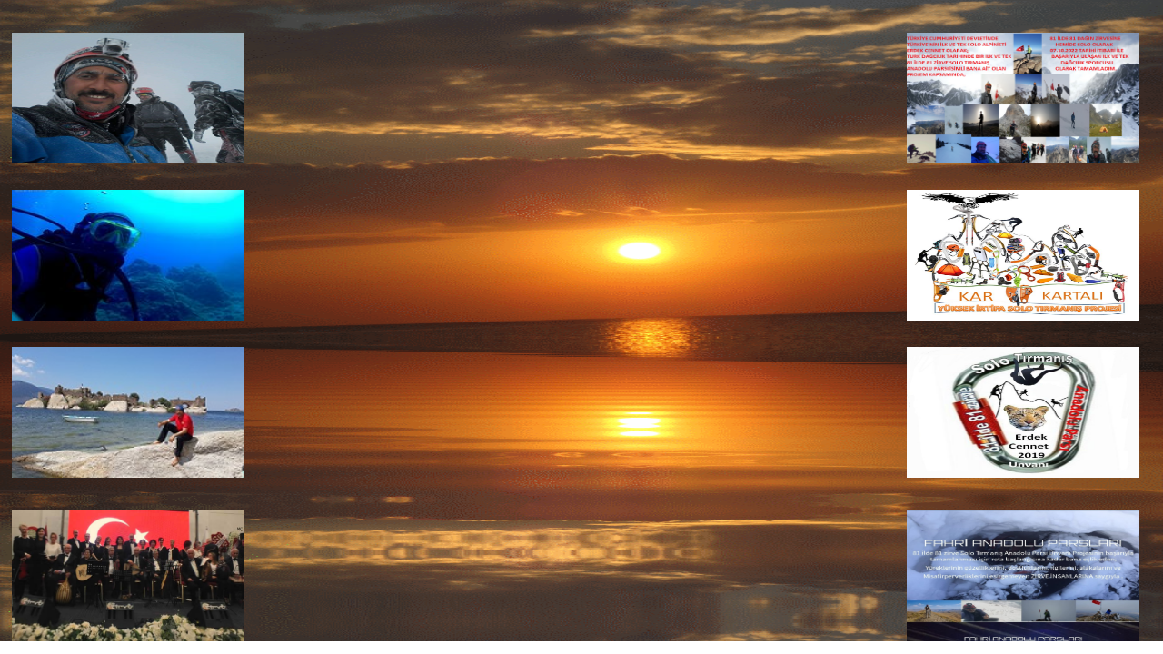

--- FILE ---
content_type: text/html; charset=UTF-8
request_url: http://erdekcennet.com/anasayfalogo/m%EF%BF%BDzik.mp3
body_size: 9080
content:

<!DOCTYPE html PUBLIC "-//index.php" "http://www.erdekcennet.com">
<html xmlns="http://www.erdekcennet.com"><head>
<title>erdekcennet</title>
<link rel="canonical" href="www.erdekcennet.com">
<meta http-equiv="Content-Type" content="text/html; charset=iso-8859-9" />
<meta http-equiv="content-language" content="tr, com, com.tr, net, net.tr, en, ch, de, a, en, deutsch, german, english, turkish, t�rk�e">
<meta name="google-site-verification" content="pCXug76vo2URWs3Ub5CtYko47CuXsophPO7DEbK5zlw">
<meta name="TITLE" content="Erdek Cennet ileti�im">
<meta name="authoe" content="erdekcennet">
<meta name="designer" content="erdekcennet" />
<meta name="distribution" content="global" />
<meta name="DESCRIPTION" content=" 81 ilde 81 zirveyi yapan ilk Yapan T�rkiye'nin ilk ve Tek Solo Alpinisti ">
<meta name="DESCRIPTION" content="Tutku derecesinde merakl� ve mMerak�m� giderme zevkine sahibim ">
<meta name="KEYWORDS" content="a, b, c, d, e, f, g, �, j,h, �, i, j, k, l, m, n, o, �;, p, r, s �, t, u, v, y, z,w, er, erd, erde, erdek, ce, cen, cenn, cennet, da�, da�c�l�k, t�rman��, Do�a sporlar�, scuba dal��lar�, tango, tiyatro, savunma sanatlar�, turizm etkinlikleri, halk oyunlar�, web tasar�m�, diksiyon, foto�rafc�l�k, t�rman��, kaya t�rman���, duvar t�rman���, zirve, everest, k2, a�r�, cilo, re�ko, s�phan, sipan, demirkaz�k, alaca, erciyes, ka�kar, k�zlar sivrisi, dedeg&ouml;l, hasanda��, kaz da�lar�, toros da�lar�, zigana, Anadolu, Pars, 81 ilde 81 zirveyi yapan ilk da�c�, T�rkiyenin ilk ve tek solo alpinisti, Erdek cennet solo alpinist, 8 g�nde 8 ilde 8 zirve, 1 g�nde 3 ilde 3 zirve, 81 ilde 81 zirve solo t�rman�� anadolu pars� �nvan� projesi. Anadolu pars� �nvan� projesi, Erdek cennet, Solo alpinist, T�rman��. da�lar�n zirveleri, da�lar�n zirvesi, zirve, zirveler, Do�a y�r�y���, Trekking, hikink, Spor t�rman��, Zirve t�rman���, Kamp malzemeleri, Da�c�l�k malzemeleri,Wiaferrata, Expediryon, Alpinizm, Alpinizm nedir, Da�c�l�k nedir, Zirve t�rman���, Anadolu Pars� �nvan� sahibi kimdir, 81 ilde 81 zirveyi ilk kim bitirdi, 81 ilde 81 zirveyi ilk kim tamamlad�, 81 ilde 81 zirveyi kim yapt�, 81 ilde 81 zirveye kim t�rmand�, 81 ilde 81 zirveye kim t�rmand�, erdek cennet kimdir, Anadolu pars� projesi kimindir, 81 ilde 81 zirve kime aittir, 81 ilde 81 zirve fikri kimindir, Erdek cennet, Solo Alpinist,">
<meta name="AUTHOR" content="Erdek cennet">
<meta name="audience" content="all">
<meta name="RATING" content="General">
<meta name="ROBOTS" content="all,index,follow,archive,odp">
<meta name="REVISIT-AFTER" content="5 days">
<meta http-equiv="reply-to" content="erdekcennet@com">
<meta content="text/html; charset=utf-8"http-equiv="Content-Type">
<meta content="arf" name="author">
<meta content="index,follow" name="robots">
<script language="JavaScript">

<!--

var left="[";

var right="]";

var msg="Da�lar�n zirveleri, denizin taban� ve ya�ad���m�z kara parcas� bir birinden g�zel duygularda-->";

var speed=150;



function scroll_title() {

        document.title=left+msg+right;

        msg=msg.substring(1,msg.length)+msg.charAt(0);

        setTimeout("scroll_title()",speed);

}

scroll_title();



// End -->

</script></head>
<link rel="shortcut icon" href="anasayfalogo/1.1.jpg">

<style type="text/css">
#apDiv1 {
	position: absolute;
	width: 20%;
	height: 20%;
	z-index: 1;
	left: 1%;
	top: 78%;
}
#apDiv2 {
	position: absolute;
	width: 20%;
	z-index: 1;
	top: 5%;
	height: 20%;
	left: 78%;
}
#apDiv3 {
	position: absolute;
	width: 32%;
	height: 20%;
	z-index: 2;
	top: 79px;
	left: 442px;
}
#apDiv4 {
	position:absolute;
	width:30%;
	height:50%;
	z-index:3;
	left: 17%;
	top: 5%;
}
#apDiv5 {
	position:absolute;
	width:8%;
	height:15%;
	z-index:4;
	left: 11%;
	top: 4%;
}
#apDiv6 {
	position: absolute;
	width: 14%;
	height: 18%;
	z-index: 5;
	left: 80%;
	top: 2%;
}
#apDiv7 {
	position:absolute;
	width:45%;
	height:50%;
	z-index:6;
	left: 43.5%;
	top: 21%;
}
#apDiv {
	position:absolute;
	width:70%;
	height:21%;
	z-index:2;
	left: 12%;
	top: 72%;
	font-size: 12;
}
</style>
<style type="text/css">
#apDiv8 {
	position:absolute;
	width:200px;
	height:115px;
	z-index:7;
	left: 338px;
	top: 1px;
}
#apDiv9 {
	position:absolute;
	width:38%;
	height:35%;
	z-index:7;
	left: 55%;
	top: 63%;
}
#apDiv10 {
	position: absolute;
	width: 20%;
	height: 20%;
	z-index: 7;
	left: 78%;
	top: 53%;
}
#apDiv11 {
	position: absolute;
	width: 20%;
	height: 20%;
	z-index: 7;
	left: 78%;
	top: 29%;
}
#apDiv12 {
	position: absolute;
	width: 20%;
	height: 20%;
	z-index: 7;
	top: 78%;
	left: 78%;
}
#apDiv13 {
	position:absolute;
	width:38%;
	height:35%;
	z-index:7;
	left: 28%;
	top: 25%;
}
#apDiv14 {
	position:absolute;
	width:38%;
	height:35%;
	z-index:7;
	left: 55%;
	top: 25%;
}
</style>
<style type="text/css">
#apDiv15 {
	position: absolute;
	width: 75%;
	height: 5%;
	z-index: 7;
	left: 161px;
	top: 618px;
}
#apDiv16 {	position:absolute;
	width:70%;
	height:21%;
	z-index:2;
	left: 15%;
	top: 54%;
	font-size: 12;
}
#apDiv17 {
	position:absolute;
	width:30%;
	height:32%;
	z-index:8;
	left: 8%;
	top: 55%;
}
#apDiv18 {
	position: absolute;
	width: 30%;
	height: 10%;
	z-index: 8;
	left: 10%;
	top: 52%;
	color: #06F;
}
#apDiv18 #ali p a {
	color: #FFF;
}
#apDiv18 marquee a {
	color: #FFF;
}
#apDiv18 marquee a {
	color: #03C;
}
#apDiv18 marquee a {
	color: #FFF;
}
#apDiv18 p strong a {
	color: #FFF;
}
#apDiv19 {
	position: absolute;
	width: 324px;
	height: 52%;
	z-index: 9;
	left: 0px;
	top: 1px;
}
#apDiv18 marquee p {
	color: #FFF;
}
#apDiv18 marquee {
	color: #FFF;
}
#apDiv20 {
	position:absolute;
	width:60%;
	height:18%;
	z-index:10;
	top: 1%;
	left: 21%;
}
#erdekcennet p {
	color: #000;
}
#erdekcennet p {
	text-align: justify;
}
#apDiv21 {
	position: absolute;
	width: 463px;
	height: 222px;
	z-index: 11;
	left: 0%;
	top: 50%;
}
#apDiv22 {
	position: absolute;
	width: 45%;
	height: 30%;
	z-index: 12;
	top: 38px;
	left: 3px;
}
#apDiv23 {
	position: absolute;
	width: 165px;
	height: 10%;
	z-index: 12;
	left: 728px;
	top: 3px;
}
body,td,th {
	font-size: 100%;
}
#apDiv24 {
	position: absolute;
	width: 100%;
	height: 100%;
	z-index: 1;
	left: 0%;
	top: 0%;
	color: #7D3F00;
}
#apDiv25 {
	position: absolute;
	width: 20%;
	height: 20%;
	z-index: 2;
	top: 53%;
	left: 1%;
	color: #06F;
}
#apDiv26 {
	position: absolute;
	width: 20%;
	height: 20%;
	z-index: 3;
	left: 1%;
	top: 29%;
	color: #F00;
}
#apDiv27 {
	position: absolute;
	width: 20%;
	height: 20%;
	z-index: 4;
	left: 1%;
	top: 5%;
	color: #060;
}
</style>


</head>
<!-- arkada m�zik �als�n-->
<script type="text/javascript">
 audio = new Audio(); audio.src = "anasayfalogo/m�zik.mp3";audio.loop = true;audio.play(); </script>
<!-- arkada m�zik �als�n-->

<body>

<SCRIPT LANGUAGE="Javascript">var isNS = (navigator.appName == "Netscape") ? 1 : 0;var EnableRightClick = 0;if(isNS)document.captureEvents(Event.MOUSEDOWN||Event.MOUSEUP);function mischandler(){if(EnableRightClick==1){ return true; }else {return false; }}function mousehandler(e){if(EnableRightClick==1){ return true; }var myevent = (isNS) ? e : event;var eventbutton = (isNS) ? myevent.which : myevent.button;
if((eventbutton==2)||(eventbutton==3)) return false;}function keyhandler(e) {var myevent = (isNS) ? e : window.event;if (myevent.keyCode==96)EnableRightClick = 1;return;}document.oncontextmenu = mischandler;document.onkeypress = keyhandler;document.onmousedown = mousehandler;document.onmouseup = mousehandler;</script>
<div id="apDiv24">
<a href="https://www.karkartali.com/"><img src="anasayfalogo/su.gif" width="100%" height="98%"></a>


<div id="apDiv27"><a href="da�c�l�k.html"><img src="anasayfalogo/1.1.jpg" width="100%" height="100%" border="0"></a></div>
<div id="apDiv26"><a href="dal��.html"><img src="anasayfalogo/2.1.jpg" width="100%" height="100%"></a></div>
    <div id="apDiv25"><a href="eylengez.html"><img src="anasayfalogo/3.jpg" width="100%" height="100%"></a></div>
<div id="apDiv1"><a href="hayat.html"><img src="anasayfalogo/4.jpg" width="100%" height="100%" border="0"></a></div>
<div id="apDiv2"><a href="https://www.youtube.com/channel/UCK5llzDIzHcdjNNlj-rzhjA/videos"><img src="anasayfalogo/81il81zirve.png" alt="" width="100%" height="100%"></a></div>
<div id="apDiv1"><a href="hayat.html"><img src="anasayfalogo/4.jpg" width="100%" height="100%" border="0"></a></div>  
<div id="apDiv10"><a href="http://www.anadoluparsi.com/"><img src="anasayfalogo/anadolu-parsi.JPG" alt="" width="100%" height="100%"></a></div>
<div id="apDiv11"><a href="https://www.karkartali.com/"><img src="anasayfalogo/KARKARTALIPROJ.JPG" alt="" width="100%" height="100%"></a></div>
<div id="apDiv12"><a href="http://www.anadoluparsi.com/wp"><img src="anasayfalogo/fahti-pars.JPG" alt="" width="100%" height="100%"></a></div>
</body>
</html>
